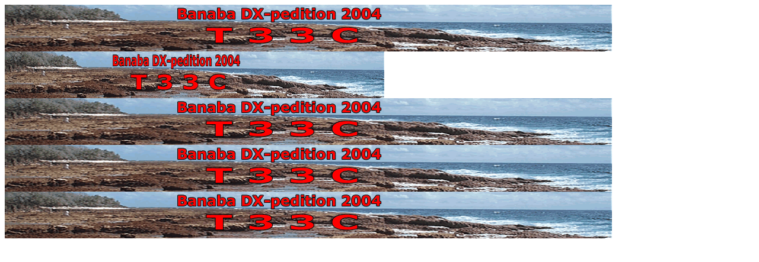

--- FILE ---
content_type: text/html
request_url: http://www.dx-pedition.de/banaba2004/header.htm
body_size: 291
content:
<!DOCTYPE HTML PUBLIC "-//W3C//DTD HTML 4.01 Transitional//EN">
<html>
<head>
<title>Untitled Document</title>
<meta http-equiv="Content-Type" content="text/html; charset=iso-8859-1">
</head>

<body>
<img src="images/header/header.gif" alt="" name="header" width="1024" height="79" border="0"> 
<img name="header" src="images/header/header.gif" width="640" height="79" border="0" alt="">
<img name="header" src="images/header/header.gif" width="1024" height="79" border="0" alt="">
<img name="header" src="images/header/header.gif" width="1024" height="79" border="0" alt="">
<img name="header" src="images/header/header.gif" width="1024" height="79" border="0" alt="">
</body>
</html>